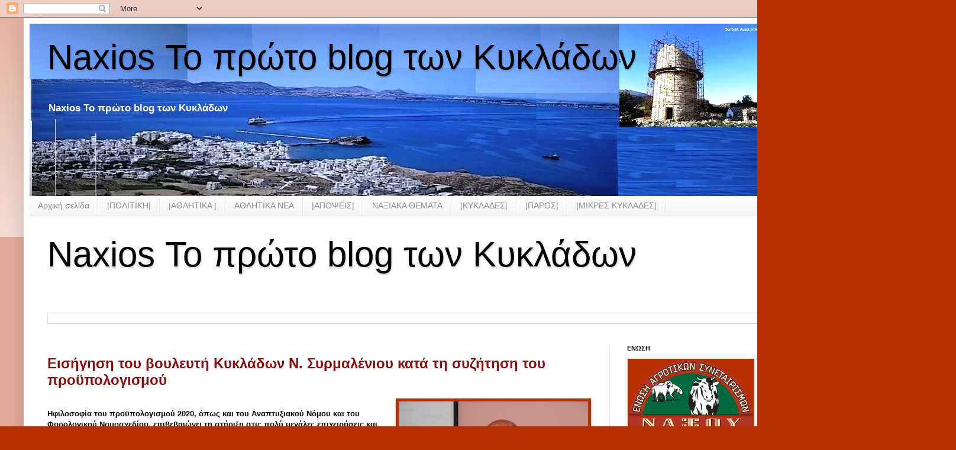

--- FILE ---
content_type: text/html; charset=UTF-8
request_url: https://naxios.blogspot.com/b/stats?style=BLACK_TRANSPARENT&timeRange=LAST_MONTH&token=APq4FmCNmTc4uciAr5aNaLkDNSEBXHexDC_EWPssUnU8LpbtmEK7yZEHIztAXD_XIt2xtoPJMmvp5zOvKIBjkZD424mpMmHlXw
body_size: -15
content:
{"total":69691,"sparklineOptions":{"backgroundColor":{"fillOpacity":0.1,"fill":"#000000"},"series":[{"areaOpacity":0.3,"color":"#202020"}]},"sparklineData":[[0,11],[1,16],[2,29],[3,27],[4,19],[5,15],[6,11],[7,14],[8,9],[9,11],[10,9],[11,13],[12,10],[13,9],[14,9],[15,12],[16,10],[17,13],[18,11],[19,13],[20,98],[21,76],[22,59],[23,47],[24,81],[25,72],[26,87],[27,100],[28,61],[29,64]],"nextTickMs":17733}

--- FILE ---
content_type: text/html; charset=utf-8
request_url: https://www.google.com/recaptcha/api2/aframe
body_size: 267
content:
<!DOCTYPE HTML><html><head><meta http-equiv="content-type" content="text/html; charset=UTF-8"></head><body><script nonce="KN1oWICA0CoR7-mlA5ONOA">/** Anti-fraud and anti-abuse applications only. See google.com/recaptcha */ try{var clients={'sodar':'https://pagead2.googlesyndication.com/pagead/sodar?'};window.addEventListener("message",function(a){try{if(a.source===window.parent){var b=JSON.parse(a.data);var c=clients[b['id']];if(c){var d=document.createElement('img');d.src=c+b['params']+'&rc='+(localStorage.getItem("rc::a")?sessionStorage.getItem("rc::b"):"");window.document.body.appendChild(d);sessionStorage.setItem("rc::e",parseInt(sessionStorage.getItem("rc::e")||0)+1);localStorage.setItem("rc::h",'1768410819555');}}}catch(b){}});window.parent.postMessage("_grecaptcha_ready", "*");}catch(b){}</script></body></html>

--- FILE ---
content_type: text/javascript; charset=UTF-8
request_url: https://naxios.blogspot.com/feeds/posts/default?alt=json-in-script&callback=totalPosts
body_size: 15227
content:
// API callback
totalPosts({"version":"1.0","encoding":"UTF-8","feed":{"xmlns":"http://www.w3.org/2005/Atom","xmlns$openSearch":"http://a9.com/-/spec/opensearchrss/1.0/","xmlns$blogger":"http://schemas.google.com/blogger/2008","xmlns$georss":"http://www.georss.org/georss","xmlns$gd":"http://schemas.google.com/g/2005","xmlns$thr":"http://purl.org/syndication/thread/1.0","id":{"$t":"tag:blogger.com,1999:blog-8702073466374109592"},"updated":{"$t":"2026-01-14T17:49:56.131+02:00"},"category":[{"term":"NAΞΟΣ"},{"term":"ΠΟΛΙΤΙΚΗ"},{"term":"ΚΥΚΛΑΔΕΣ"},{"term":"Γ. Πρεβενιός"},{"term":"ΣΥΡΙΖΑ"},{"term":"ΝΟΤΙΟ ΑΙΓΑΙΟ"},{"term":"ΝΑΞΙΑΚΑ NEA"},{"term":"Βουλή"},{"term":"Εκλογές 2023"},{"term":"ΠΟΛΊΤΙΚΗ Η ΝΑΞΟΣ. ΚΥΚΛΑΔΕΣ  ΝΕΑ ΔΗΜΟΚΡΑΤΙΑ"},{"term":"νεα δημοκρατία"},{"term":"Οικονομία"},{"term":"ΑΠΟΨΕΙΣ"},{"term":"ΚΥΒΕΡΝΗΣΗ"},{"term":"Πολιτική"},{"term":"ΝΑΞΟΣ. ΚΥΚΛΑΔΕΣ"},{"term":"ΝΑΞΙΑΚΑ ΝΕΑ"},{"term":"Ένωση Αγροτικών Συνεταιρισμών (Ε.Α.Σ.) Νάξου"},{"term":"ΑΓΡΟΤΙΚΑ"},{"term":"ΝΑΞΙΑΚΟΙ ΣΥΛΛΟΓΟΙ"},{"term":"ΑιγαίοΓαστρονομία"},{"term":"ΠΕΡΙΦΕΡΕΙΑ"},{"term":"ΠΑΡΟΣ"},{"term":"MME"},{"term":"ΔΗΜΟΤΙΚΕΣ ΕΚΛΟΓΕΣ 2014"},{"term":"ΠΕΡΙΦΕΡΕΙΑΚΕΣ"},{"term":"ΝΕΑ ΔΗΜΟΚΡΑΤΙΑ"},{"term":"ΑΘΛΗΤΙΚΑ"},{"term":"ΠΟΛΊΤΙΚΗ ΝΕΑ ΔΗΜΟΚΡΑΤΙΑ"},{"term":"ΔΗΜΟΣ ΝΑΞΟΥ"},{"term":"Ελλάδα"},{"term":"\u0026  ΔΗΜΟΤΙΚΕΣ ΕΚΛΟΓΕΣ 2014"},{"term":"\u0026 ΔΗΜΟΤΙΚΕΣ ΕΚΛΟΓΕΣ 2014"},{"term":"Παιδεία"},{"term":"ΕΡΓΑΣΙΑΚΑ"},{"term":"ΜΙΚΡΕΣ ΚΥΚΛΑΔΕΣ"},{"term":"Άρθρο"},{"term":"Γιάννης Βρούτσης"},{"term":"ΠΑΣΟΚ"},{"term":"ΠΕΦΕΡΕΙΑ ΝΟΤΙΟΥ ΑΙΓΑΙΟΥ"},{"term":"Ένωση Αγροτικών Συνεταιρισμών Νάξου"},{"term":"ΔΗΜΟ ΝΑΞΟΥ"},{"term":"ΝΗΣΙΩΤΙΚΗ ΠΟΛΙΤΕΙΑ »του υποψηφίου Δημάρχου Νίκου Μαϊτού"},{"term":"Νάξος"},{"term":"ΤΕΕ"},{"term":"TYΠΟΣ"},{"term":"Αυτοδιοίκηση"},{"term":"Δημοσίευση ανάρτησης"},{"term":"ΚΚΕ"},{"term":"Παναξιακός"},{"term":"ΕΚΛΟΓΕΣ 2014"},{"term":"Κύπρος"},{"term":"ΚΥΚΛΑΔΕΣ ΠΑΣΟΚ"},{"term":"ΦΙΛΩΤΙ"},{"term":"ΔΗΜΟΣΙΟΙ ΥΠΑΛΛΗΛΟΙ"},{"term":"Εργασιακά"},{"term":"Ευρωεκλογές 2014"},{"term":"ΜΜΕ"},{"term":"ΝΑΞΟΣ. ΚΥΚΛΑΔΕΣ ΠΑΣΟΚ"},{"term":"ΝΑΥΤΙΚΙΑΚΑ"},{"term":"Νάξος: Λαμπαδηφορία 2013"},{"term":"ΠΟΛΊΤΙΚΗ  ΚΥΚΛΑΔΕΣ  ΝΕΑ ΔΗΜΟΚΡΑΤΙΑ"},{"term":"ΣΥΡΙΖΑ ΔΗΜΟΣ ΝΑΞΟΥ"},{"term":"ΤΣΙΠΡΑΣ"},{"term":"Eurogroup ..."},{"term":"Αθλητικός Μορφωτικός Σύλλογος Φιλωτίου «Ο ΖΕΥΣ»"},{"term":"ΔΗΜ.Τ.Ο Νέας Δημοκρατίας Σύρου"},{"term":"ΕΜΠΟΡΟΕΠΑΓΓΕΛΜΑΤΙΚΟΣ  ΣΥΛΛΟΓΟΣ  ΝΑΞΟΥ  ΚΑΙ  ΜΙΚΡΩΝ  ΚΥΚΛΑΔΩΝ."},{"term":"Εκλογές 2023:"},{"term":"Κορωνοϊός"},{"term":"ΜΑΙΤΟΣ"},{"term":"ΝΑΞΙΑΚΑ  ΜΜΕ"},{"term":"Νέα Αριστερά Κυκλάδες"},{"term":"ΠΟΛΙΤΙΣΜΟΣ"},{"term":"ΣΑΝΤΟΡΙΝΗ"},{"term":"ΣΥΡΟΣ - ΚΥΚΛΑΔΕΣ"},{"term":"ΤΗΝΟΣ"},{"term":"υγεία"},{"term":"«Πολίτες για τα νησιά μας»"},{"term":"ΑΝΤΙΔΗΜΑΡΧΟΙ"},{"term":"ΒΛΑΣΕΡΟΣ"},{"term":"ΓΛΕΖΟΣ"},{"term":"ΕΑΣ ΝΑΞΟΥ"},{"term":"ΕΜΠΟΡΟΕΠΑΓΓΕΛΜΑΤΙΚΟΣ ΣΥΛΛΟΓΟΣ  ΝΑΞΟΥ"},{"term":"ΚΙΝΑΛ"},{"term":"ΝΑΞΟΥ ΝΑΞΟΣ"},{"term":"ΟΝΝΕΔ"},{"term":"ΣΤΡΟΦΗ ΣΤΟ ΜΕΛΛΟΝ ν"},{"term":"Σιφναϊκά Νέα :"},{"term":"ΤΟΥΡΙΣΜΟΣ"},{"term":"δημόσια τηλεόραση"},{"term":"Mητσοατακης  Νεα Δημοκρατια  Πολιτικη"},{"term":"OIKONOMIA"},{"term":"`"},{"term":"http:\/\/www.blogger.com\/img\/blank.gif"},{"term":"naxiotis"},{"term":"ΑΝΤΙΠΑΡΟΣ ΚΥΚΛΑΔΕΣ"},{"term":"Ακίνητα"},{"term":"Αμυράς Δασικοί χάρτες"},{"term":"Βίντεο"},{"term":"Βουλή | Ένοπλες Δυνάμεις"},{"term":"ΓΑΛΑΤΣΙ"},{"term":"Γενικοί Γραμματείς"},{"term":"ΔΗΜΟΣΞ"},{"term":"ΔΙΑΠΛΟΚΗ"},{"term":"Δήμος Πάρου"},{"term":"Δανιηλίδης"},{"term":"Δημοτική Τοπική Οργάνωση Νέας Δημοκρατίας Πάρου Αντιπάρου"},{"term":"Δημοτικό Σχολείο Φιλωτίου Νάξου"},{"term":"ΕΚΛΟΓΕΣ 23"},{"term":"ΕΡΤ ΣΥΡΙΖΑ"},{"term":"Εκκλησία"},{"term":"ΘΑΛΑΣΣΙΑ ΣΠΟΡ"},{"term":"Καλλιθέα"},{"term":"Καρναβάλι 2013 Χώρα της Νάξου"},{"term":"Κόμματα"},{"term":"Λαικη  Συσπείρωση"},{"term":"ΝΕΑ ΑΡΙΣΤΕΡΑ  ΚΥΚΛΑΔΕΣ"},{"term":"ΝΗΣΙΩΤΙΚΗ ΠΟΛΙΤΕΙΑ» του υποψηφίου Δημάρχου Νίκου Μαϊτού"},{"term":"ΝΟΣΟΚΟΜΕΙΟ ΛΑΙΚΟΙΣΑΙΑΤΡΙΚΟΣ ΣΥΛΛΟΓΟΣ ΑΘΗΝΩΝ  ΚΥΒΕΡΝΗΣΗ"},{"term":"ΝΟΤΙΟ ΑΙΓΑΙΟ ΤΟΥΡΙΣΜΟΣ"},{"term":"Νάξος \u0026 Μικρές ΚυκλάδεςΠολιτισμός"},{"term":"Νάξος \u0026 Μικρές ΚυκλάδεςΥγεία"},{"term":"Νάξος Τυροκομείο Πιτταράς  «Γαστρονόμος» Καθημερινή  Γιάννης  Ρούσσος    Επιμελητηρίο Κυκλάδων Κυκλαδες Συρος"},{"term":"Νηπιαγωγείου Αιγιάλης Αμοργού»"},{"term":"Νησιωτική Πολιτεία"},{"term":"Ο"},{"term":"ΟΝΑΣ"},{"term":"Οικουμενικό  Πατριαρχιο"},{"term":"Π.Α.Σ Νάξου"},{"term":"ΠΑΡΑΙΤΗΣΕΙΣ"},{"term":"ΠΑΣΧΑ"},{"term":"ΠΑΣΧΑ ΣΤΗ ΠΑΡΟ"},{"term":"ΠΕ"},{"term":"ΠΟΤΑΜΙ"},{"term":"Πολιτική ΠΑΣΟΚ"},{"term":"Πολιτικη  Ναξος"},{"term":"ΣΥΛΛΟΓΟΣ ΑΠΕΡΑΘΟΥ"},{"term":"ΣΥΛΛΟΓΟΣ Φιλωτιτών Νάξου"},{"term":"ΣΥΡΙΖΑ ΠΑΡΟΥ"},{"term":"ΣΥΡΟΣ ΚΥΚΛΑΔΕΣ"},{"term":"ΤΟΥΤ"},{"term":"ΤήνοS"},{"term":"Φορολογία"},{"term":"Χώρα  Νάξου"},{"term":"Χώρα της Νάξου"},{"term":"εμβολιασμοίκορωνοϊόςεμβόλιαΠάσχαΜητσοτάκης ΚυριάκοςΚυβέρνησηtags :"},{"term":"κοκκινοσ"},{"term":"συν+αξία ΠΟΛΙΤΙΣΜΟΣ"},{"term":"τουρισμός επισιτισμός"}],"title":{"type":"text","$t":"Naxios Το πρώτο  blog των Κυκλάδων"},"subtitle":{"type":"html","$t":"Naxios Το πρώτο  blog των Κυκλάδων"},"link":[{"rel":"http://schemas.google.com/g/2005#feed","type":"application/atom+xml","href":"https:\/\/naxios.blogspot.com\/feeds\/posts\/default"},{"rel":"self","type":"application/atom+xml","href":"https:\/\/www.blogger.com\/feeds\/8702073466374109592\/posts\/default?alt=json-in-script"},{"rel":"alternate","type":"text/html","href":"https:\/\/naxios.blogspot.com\/"},{"rel":"hub","href":"http://pubsubhubbub.appspot.com/"},{"rel":"next","type":"application/atom+xml","href":"https:\/\/www.blogger.com\/feeds\/8702073466374109592\/posts\/default?alt=json-in-script\u0026start-index=26\u0026max-results=25"}],"author":[{"name":{"$t":"http:\/\/naxios.blogspot.com"},"uri":{"$t":"http:\/\/www.blogger.com\/profile\/10449433705890199700"},"email":{"$t":"noreply@blogger.com"},"gd$image":{"rel":"http://schemas.google.com/g/2005#thumbnail","width":"16","height":"16","src":"https:\/\/img1.blogblog.com\/img\/b16-rounded.gif"}}],"generator":{"version":"7.00","uri":"http://www.blogger.com","$t":"Blogger"},"openSearch$totalResults":{"$t":"47320"},"openSearch$startIndex":{"$t":"1"},"openSearch$itemsPerPage":{"$t":"25"},"entry":[{"id":{"$t":"tag:blogger.com,1999:blog-8702073466374109592.post-3772269897366644732"},"published":{"$t":"2026-01-14T16:04:00.003+02:00"},"updated":{"$t":"2026-01-14T16:05:25.582+02:00"},"title":{"type":"text","$t":" Κυριακή 18 Ιανουαρίου 2026 και ώρα 11:00  π.μ. η κοπή της πρωτοχρονιάτικης πίτας του Συλλόγου Φιλωτιτών Νάξου"},"summary":{"type":"text","$t":"Την Κυριακή 18 Ιανουαρίου στις 11 π.μ. ο Σύλλογος Φιλωτιτών Νάξου στην αίθουσα \"Μιλτιάδης Έβερτ\" του Δήμου Αθηναίων, (Πειραιώς 100 πλησίον σταθμού μετρό Κεραμεικός), θα πραγματοποιήσει την κοπή της πρωτοχρονιάτικης πίτας και την βράβευση των επιτυχόντων φοιτητών.Ακολουθεί η πρόσκληση....\u0026nbsp;Η πρόεδρος \u0026amp; το Διοικητικό Συμβούλιο του Συλλόγου Φιλωτιτών Νάξου: σας προσκαλούν την Κυριακή 18 "},"link":[{"rel":"replies","type":"application/atom+xml","href":"https:\/\/naxios.blogspot.com\/feeds\/3772269897366644732\/comments\/default","title":"Σχόλια ανάρτησης"},{"rel":"replies","type":"text/html","href":"https:\/\/www.blogger.com\/comment\/fullpage\/post\/8702073466374109592\/3772269897366644732?isPopup=true","title":"0 σχόλια"},{"rel":"edit","type":"application/atom+xml","href":"https:\/\/www.blogger.com\/feeds\/8702073466374109592\/posts\/default\/3772269897366644732"},{"rel":"self","type":"application/atom+xml","href":"https:\/\/www.blogger.com\/feeds\/8702073466374109592\/posts\/default\/3772269897366644732"},{"rel":"alternate","type":"text/html","href":"https:\/\/naxios.blogspot.com\/2026\/01\/18-2026-1100.html","title":" Κυριακή 18 Ιανουαρίου 2026 και ώρα 11:00  π.μ. η κοπή της πρωτοχρονιάτικης πίτας του Συλλόγου Φιλωτιτών Νάξου"}],"author":[{"name":{"$t":"http:\/\/naxios.blogspot.com"},"uri":{"$t":"http:\/\/www.blogger.com\/profile\/10449433705890199700"},"email":{"$t":"noreply@blogger.com"},"gd$image":{"rel":"http://schemas.google.com/g/2005#thumbnail","width":"16","height":"16","src":"https:\/\/img1.blogblog.com\/img\/b16-rounded.gif"}}],"media$thumbnail":{"xmlns$media":"http://search.yahoo.com/mrss/","url":"https:\/\/blogger.googleusercontent.com\/img\/a\/AVvXsEj6a0MqyhxlDIb3A177j6EV2eoePRTF77P0MXZhjmAOf0oG8S6hDRcJl24GQMPVxdaGthZ1iL0HB87sjxy6WzIFE1szwiq89cuUH6X2a8tZzOD1b9xO9CEwZEzbk6RpCoyPB73fi39foivC7dpD-OD-pqDh2zvq_IEp7SJeUNovh9frfe6__nyezLTzK_I=s72-c","height":"72","width":"72"},"thr$total":{"$t":"0"}},{"id":{"$t":"tag:blogger.com,1999:blog-8702073466374109592.post-7879915081166227646"},"published":{"$t":"2026-01-14T14:57:00.006+02:00"},"updated":{"$t":"2026-01-14T14:57:35.244+02:00"},"title":{"type":"text","$t":"Γιάννης Πολυχρονάκος : ‘’ Η Λέρος χωρίς καρδιολόγο και η λύση είναι  οι πανάκριβες αεροδιακομιδές για την κυβέρνηση.’"},"summary":{"type":"text","$t":"Στην έλλειψη καρδιολόγου στο νοσοκομείο της Λέρου που έχει οδηγήσει στη διενέργεια 6 αεροδιακομιδών μέσα σε 5 ημέρες, αναφέρεται ο Τομεάρχης Νησιωτικής Πολιτικής του ΠΑΣΟΚ κ.Γιάννης Πολυχρονάκος:\" Τα κίνητρα που δήθεν θέσπισε η κυβέρνηση για τους γιατρούς που θα υπηρετούν στις νησιωτικές περιοχές, αποδεικνύονται αναποτελεσματικά και αποδεδειγμένα δεν λειτουργούν ούτε προσελκύουν γιατρούς.Απόδειξη"},"link":[{"rel":"replies","type":"application/atom+xml","href":"https:\/\/naxios.blogspot.com\/feeds\/7879915081166227646\/comments\/default","title":"Σχόλια ανάρτησης"},{"rel":"replies","type":"text/html","href":"https:\/\/www.blogger.com\/comment\/fullpage\/post\/8702073466374109592\/7879915081166227646?isPopup=true","title":"0 σχόλια"},{"rel":"edit","type":"application/atom+xml","href":"https:\/\/www.blogger.com\/feeds\/8702073466374109592\/posts\/default\/7879915081166227646"},{"rel":"self","type":"application/atom+xml","href":"https:\/\/www.blogger.com\/feeds\/8702073466374109592\/posts\/default\/7879915081166227646"},{"rel":"alternate","type":"text/html","href":"https:\/\/naxios.blogspot.com\/2026\/01\/blog-post_14.html","title":"Γιάννης Πολυχρονάκος : ‘’ Η Λέρος χωρίς καρδιολόγο και η λύση είναι  οι πανάκριβες αεροδιακομιδές για την κυβέρνηση.’"}],"author":[{"name":{"$t":"http:\/\/naxios.blogspot.com"},"uri":{"$t":"http:\/\/www.blogger.com\/profile\/10449433705890199700"},"email":{"$t":"noreply@blogger.com"},"gd$image":{"rel":"http://schemas.google.com/g/2005#thumbnail","width":"16","height":"16","src":"https:\/\/img1.blogblog.com\/img\/b16-rounded.gif"}}],"media$thumbnail":{"xmlns$media":"http://search.yahoo.com/mrss/","url":"https:\/\/ci3.googleusercontent.com\/meips\/ADKq_NYji2CzKaswgKwhRon2qPUTEziWmtysgvGqo_lP-Zi_QEsVxHVySEq3fwZHwnVlg9c6hCf_7Vy09arET5PReHtB0Gkfci3z2jZPBirl62YFqliYU_djL5VlKFkx8UHLbuBYUBK1-eeX4EBAb4l7khPq=s72-w256-h320-c","height":"72","width":"72"},"thr$total":{"$t":"0"}},{"id":{"$t":"tag:blogger.com,1999:blog-8702073466374109592.post-3866942430109639273"},"published":{"$t":"2026-01-13T20:40:00.003+02:00"},"updated":{"$t":"2026-01-13T20:42:59.841+02:00"},"title":{"type":"text","$t":"Δημήτρης Λιανός :“Στόχος μας να υλοποιήσουμε και τα 8 εκατ. ευρώ του ΣΒΑΑ για τη Νάξο”"},"summary":{"type":"text","$t":"Συνέντευξη στην\u0026nbsp;Κοινή Γνώμη και στην\u0026nbsp;\u0026nbsp;Άννα - Τερέζα ΔαλμυράΣε διαγωνισμό για την απόκτηση τεχνικού συμβούλου και την εκπόνηση μελετών για τα έργα που είναι εγκεκριμένα για τη Χώρα της Νάξου στο σχέδιο της Στρατηγικής Βιώσιμης Αστικής Ανάπτυξης (ΣΒΑΑ) για τον Δήμο, προχωράει η Δημοτική Αρχή, σε συνέχεια απόφασης της Δημοτικής Επιτροπής, ώστε να απορροφήσει και τα 8 εκατ. ευρώ που "},"link":[{"rel":"replies","type":"application/atom+xml","href":"https:\/\/naxios.blogspot.com\/feeds\/3866942430109639273\/comments\/default","title":"Σχόλια ανάρτησης"},{"rel":"replies","type":"text/html","href":"https:\/\/www.blogger.com\/comment\/fullpage\/post\/8702073466374109592\/3866942430109639273?isPopup=true","title":"0 σχόλια"},{"rel":"edit","type":"application/atom+xml","href":"https:\/\/www.blogger.com\/feeds\/8702073466374109592\/posts\/default\/3866942430109639273"},{"rel":"self","type":"application/atom+xml","href":"https:\/\/www.blogger.com\/feeds\/8702073466374109592\/posts\/default\/3866942430109639273"},{"rel":"alternate","type":"text/html","href":"https:\/\/naxios.blogspot.com\/2026\/01\/8.html","title":"Δημήτρης Λιανός :“Στόχος μας να υλοποιήσουμε και τα 8 εκατ. ευρώ του ΣΒΑΑ για τη Νάξο”"}],"author":[{"name":{"$t":"http:\/\/naxios.blogspot.com"},"uri":{"$t":"http:\/\/www.blogger.com\/profile\/10449433705890199700"},"email":{"$t":"noreply@blogger.com"},"gd$image":{"rel":"http://schemas.google.com/g/2005#thumbnail","width":"16","height":"16","src":"https:\/\/img1.blogblog.com\/img\/b16-rounded.gif"}}],"thr$total":{"$t":"0"}},{"id":{"$t":"tag:blogger.com,1999:blog-8702073466374109592.post-804601621541649849"},"published":{"$t":"2026-01-13T20:09:00.001+02:00"},"updated":{"$t":"2026-01-13T20:41:52.953+02:00"},"title":{"type":"text","$t":"Μανώλης Κ. Κεφαλογιάννης : «ερώτηση για τις  Αθρόες εισαγωγές τυνησιακού ελαιόλαδου»"},"summary":{"type":"text","$t":"Ο Μανώλης Κ. Κεφαλογιάννης με αφορμή την ανησυχία που προκαλούν στους\nΈλληνες ελαιοπαραγωγούς οι διαπραγματεύσεις της Ευρωπαικης Ένωσης με\nτην Τυνησία με στόχο την αύξηση των εισαγωγών τυνησιακού ελαιολάδου\nκατέθεσε σχετική ερώτηση προς την Ευρωπαική Επιτροπή.\n\nΑναλυτικά η ερώτηση:«Σύμφωνα με ανακοινώσεις της Τυνησιακής κυβέρνησης, έχει ξεκινήσει\nδιαδικασία διαπραγματεύσεων με την ΕΕ με στόχο την"},"link":[{"rel":"replies","type":"application/atom+xml","href":"https:\/\/naxios.blogspot.com\/feeds\/804601621541649849\/comments\/default","title":"Σχόλια ανάρτησης"},{"rel":"replies","type":"text/html","href":"https:\/\/www.blogger.com\/comment\/fullpage\/post\/8702073466374109592\/804601621541649849?isPopup=true","title":"0 σχόλια"},{"rel":"edit","type":"application/atom+xml","href":"https:\/\/www.blogger.com\/feeds\/8702073466374109592\/posts\/default\/804601621541649849"},{"rel":"self","type":"application/atom+xml","href":"https:\/\/www.blogger.com\/feeds\/8702073466374109592\/posts\/default\/804601621541649849"},{"rel":"alternate","type":"text/html","href":"https:\/\/naxios.blogspot.com\/2026\/01\/fwd_0.html","title":"Μανώλης Κ. Κεφαλογιάννης : «ερώτηση για τις  Αθρόες εισαγωγές τυνησιακού ελαιόλαδου»"}],"author":[{"name":{"$t":"Unknown"},"email":{"$t":"noreply@blogger.com"},"gd$image":{"rel":"http://schemas.google.com/g/2005#thumbnail","width":"16","height":"16","src":"https:\/\/img1.blogblog.com\/img\/b16-rounded.gif"}}],"media$thumbnail":{"xmlns$media":"http://search.yahoo.com/mrss/","url":"https:\/\/blogger.googleusercontent.com\/img\/a\/AVvXsEg-4C0bDT82HtFV6iCFnmG-hwXkpc4GCBWY3vaVhQvS5Ckjw9x1YTLUyx7FR_CMRHSXbLsjdj4Qh8kowFRGDyidXB3z4gW1FiAKFSxW2KyrsaTNpwQ4qlBzfY1Zf4L3JhiHI0yAslSimE0vfps77ULvkQqYXFtKBBKQK-2lSRJokP_6uZNFKhSj_8PYoZFR=s72-c","height":"72","width":"72"},"thr$total":{"$t":"0"}},{"id":{"$t":"tag:blogger.com,1999:blog-8702073466374109592.post-233386155917212309"},"published":{"$t":"2026-01-13T20:07:00.005+02:00"},"updated":{"$t":"2026-01-13T20:07:25.516+02:00"},"title":{"type":"text","$t":"Επίσκεψη στο καταφύγιο αδέσποτων ζώων του PAWS στο Μαράθι και υπογραφή νέας σύμβασης παροχής υπηρεσιών για την φιλοξενία αδέσποτων ζώων συντροφιάς"},"summary":{"type":"text","$t":"Ο Δήμαρχος Πάρου, Κώστας Μπιζάς, ο Αντιδήμαρχος Σίμος Βαρριάς και Στελέχη του Τμήματος Περιβαλλοντικού Σχεδιασμού, Αγροτικής Ανάπτυξης και Πρασίνου πραγματοποίησαν σήμερα, 13 Ιανουαρίου 2026, επίσκεψη στο καταφύγιο του PAWS στο Μαράθι.ΕΛΛΗΝΙΚΗ ΔΗΜΟΚΡΑΤΙΑΝΟΜΟΣ ΚΥΚΛΑΔΩΝΔΗΜΟΣ ΠΑΡΟΥΓραφείο ΤύπουΠάρος, 13 Ιανουαρίου 2026ΔΕΛΤΙΟ ΤΥΠΟΥΕπίσκεψη στο καταφύγιο αδέσποτων ζώων του\u0026nbsp;PAWS\u0026nbsp;στο Μαράθι "},"link":[{"rel":"replies","type":"application/atom+xml","href":"https:\/\/naxios.blogspot.com\/feeds\/233386155917212309\/comments\/default","title":"Σχόλια ανάρτησης"},{"rel":"replies","type":"text/html","href":"https:\/\/www.blogger.com\/comment\/fullpage\/post\/8702073466374109592\/233386155917212309?isPopup=true","title":"0 σχόλια"},{"rel":"edit","type":"application/atom+xml","href":"https:\/\/www.blogger.com\/feeds\/8702073466374109592\/posts\/default\/233386155917212309"},{"rel":"self","type":"application/atom+xml","href":"https:\/\/www.blogger.com\/feeds\/8702073466374109592\/posts\/default\/233386155917212309"},{"rel":"alternate","type":"text/html","href":"https:\/\/naxios.blogspot.com\/2026\/01\/paws.html","title":"Επίσκεψη στο καταφύγιο αδέσποτων ζώων του PAWS στο Μαράθι και υπογραφή νέας σύμβασης παροχής υπηρεσιών για την φιλοξενία αδέσποτων ζώων συντροφιάς"}],"author":[{"name":{"$t":"http:\/\/naxios.blogspot.com"},"uri":{"$t":"http:\/\/www.blogger.com\/profile\/10449433705890199700"},"email":{"$t":"noreply@blogger.com"},"gd$image":{"rel":"http://schemas.google.com/g/2005#thumbnail","width":"16","height":"16","src":"https:\/\/img1.blogblog.com\/img\/b16-rounded.gif"}}],"thr$total":{"$t":"0"}},{"id":{"$t":"tag:blogger.com,1999:blog-8702073466374109592.post-3698076330984488535"},"published":{"$t":"2026-01-13T15:57:00.002+02:00"},"updated":{"$t":"2026-01-13T15:57:20.907+02:00"},"title":{"type":"text","$t":"Αυτοί είναι οι 25 αγρότες που θα συναντηθούν με τον Κ. Μητσοτάκη -Εκπροσώπηση από όλη τη χώρα και από τα «σκληρά» μπλόκα"},"summary":{"type":"text","$t":"Για τις 3:00 το μεσημέρι έχει προγραμματιστεί η συνάντηση των αγροτών που τάχθηκαν υπέρ του διαλόγου με τον πρωθυπουργό, Κυριάκο Μητσοτάκη.Όπως προκύπτει από τη σύνθεσή τους, η εκπροσώπηση είναι αντιπροσωπευτική από όλη τη χώρα. Πρόκειται για εκπροσώπους από 14 μπλόκα και οργανώσεις, ενώ ανάμεσά τους περιλαμβάνονται και ορισμένοι που ανήκαν στο μέτωπο του Πανελλαδικού Συντονιστικού Οργάνου.Αυτοί "},"link":[{"rel":"replies","type":"application/atom+xml","href":"https:\/\/naxios.blogspot.com\/feeds\/3698076330984488535\/comments\/default","title":"Σχόλια ανάρτησης"},{"rel":"replies","type":"text/html","href":"https:\/\/www.blogger.com\/comment\/fullpage\/post\/8702073466374109592\/3698076330984488535?isPopup=true","title":"0 σχόλια"},{"rel":"edit","type":"application/atom+xml","href":"https:\/\/www.blogger.com\/feeds\/8702073466374109592\/posts\/default\/3698076330984488535"},{"rel":"self","type":"application/atom+xml","href":"https:\/\/www.blogger.com\/feeds\/8702073466374109592\/posts\/default\/3698076330984488535"},{"rel":"alternate","type":"text/html","href":"https:\/\/naxios.blogspot.com\/2026\/01\/25.html","title":"Αυτοί είναι οι 25 αγρότες που θα συναντηθούν με τον Κ. Μητσοτάκη -Εκπροσώπηση από όλη τη χώρα και από τα «σκληρά» μπλόκα"}],"author":[{"name":{"$t":"http:\/\/naxios.blogspot.com"},"uri":{"$t":"http:\/\/www.blogger.com\/profile\/10449433705890199700"},"email":{"$t":"noreply@blogger.com"},"gd$image":{"rel":"http://schemas.google.com/g/2005#thumbnail","width":"16","height":"16","src":"https:\/\/img1.blogblog.com\/img\/b16-rounded.gif"}}],"media$thumbnail":{"xmlns$media":"http://search.yahoo.com/mrss/","url":"https:\/\/blogger.googleusercontent.com\/img\/a\/AVvXsEhrwPf1zublYKuDV0R4UiX-n_OJvoAqaii23cmBYtkgG03cVGB2E6wUX2TgtzUe7PFS3qr8o5HATHKG22MgrQ9XSlwc_kVTPlvNkwoNFe6Y4C7S4v7Q6EXEhTL5ADq1j64pmG8fJrT8UV6FGetrut7D9lP5pJw9j0WaKduccigXsIW58pI6gId-DSY7Cy4=s72-c","height":"72","width":"72"},"thr$total":{"$t":"0"}},{"id":{"$t":"tag:blogger.com,1999:blog-8702073466374109592.post-2820277076237782620"},"published":{"$t":"2026-01-13T14:00:00.003+02:00"},"updated":{"$t":"2026-01-13T14:01:19.629+02:00"},"title":{"type":"text","$t":"Βράβευση Ε.Α.Σ. Νάξου και Δ. Καπούνη από τον Σύλλογο Κορωνιδιατών Νάξου"},"summary":{"type":"text","$t":"Το βράδυ της Κυριακής 11 Ιανουαρίου, στην αίθουσα του Πολιτιστικού Κέντρου του Δήμου Γαλατσίου, η Ένωση Αγροτικών Συνεταιρισμών Νάξου και ο Πρόεδρός της, Δημήτρης Καπούνης, βραβεύθηκαν από τον Σύλλογο Κορωνιδιατών Νάξου, στη διάρκεια της κοπής της πρωτοχρονιάτικης πίτας του Συλλόγου.Πρέπει, μάλιστα, να αναφερθεί, ότι η τιμή στην Ε.Α.Σ. και στον Δ. Καπούνη ήταν κεντρικό σημείο της "},"link":[{"rel":"replies","type":"application/atom+xml","href":"https:\/\/naxios.blogspot.com\/feeds\/2820277076237782620\/comments\/default","title":"Σχόλια ανάρτησης"},{"rel":"replies","type":"text/html","href":"https:\/\/www.blogger.com\/comment\/fullpage\/post\/8702073466374109592\/2820277076237782620?isPopup=true","title":"0 σχόλια"},{"rel":"edit","type":"application/atom+xml","href":"https:\/\/www.blogger.com\/feeds\/8702073466374109592\/posts\/default\/2820277076237782620"},{"rel":"self","type":"application/atom+xml","href":"https:\/\/www.blogger.com\/feeds\/8702073466374109592\/posts\/default\/2820277076237782620"},{"rel":"alternate","type":"text/html","href":"https:\/\/naxios.blogspot.com\/2026\/01\/blog-post_38.html","title":"Βράβευση Ε.Α.Σ. Νάξου και Δ. Καπούνη από τον Σύλλογο Κορωνιδιατών Νάξου"}],"author":[{"name":{"$t":"http:\/\/naxios.blogspot.com"},"uri":{"$t":"http:\/\/www.blogger.com\/profile\/10449433705890199700"},"email":{"$t":"noreply@blogger.com"},"gd$image":{"rel":"http://schemas.google.com/g/2005#thumbnail","width":"16","height":"16","src":"https:\/\/img1.blogblog.com\/img\/b16-rounded.gif"}}],"media$thumbnail":{"xmlns$media":"http://search.yahoo.com/mrss/","url":"https:\/\/blogger.googleusercontent.com\/img\/a\/AVvXsEgyjXfrgM-rCeYdkP_uO-7XMD9bUGD-O7xK4sir58Z_4JSwWJsFmyb_yxq0mwBocvyFzgldvzVhPX28qtt0godd_JNTiueO3cca9cRf-ybch5VlMvuhG2AowltpHd3AsCC-805ZEYNWXtt9rSDkbIa0bVgNOPDMqXgehYVlE0Wj9OMOU-svO8xPq5xjSzU=s72-c","height":"72","width":"72"},"thr$total":{"$t":"0"}},{"id":{"$t":"tag:blogger.com,1999:blog-8702073466374109592.post-4236744968803292920"},"published":{"$t":"2026-01-13T11:27:00.001+02:00"},"updated":{"$t":"2026-01-13T13:26:46.256+02:00"},"title":{"type":"text","$t":" Σύλλογος Απολλωνιατών Νάξου: Το Σάββατο 17 Ιανουαρίου 2026 η κοπή της  πρωτοχρονιάτικης πίτας στην αιθουσα του  Συλλόγου   Ρέας 3, Γαλάτσι,"},"summary":{"type":"text","$t":"Με ιδιαίτερη χαρά σας προσκαλούμε στην εκδήλωση κοπής της\nπρωτοχρονιάτικης πίτας του Συλλόγου μας.\nΘα είναι χαρά και τιμή μας να σας έχουμε κοντά μας για να ανταλλάξουμε\nευχές, να περάσουμε όμορφα και να ξεκινήσουμε όλοι μαζί τη νέα χρονιά\nμε αισιοδοξία και καλή διάθεση.\nΜε εκτίμηση,\nΤο Διοικητικό Συμβούλιο\n\nΣύλλογος Απολλωνιατών Νάξου\u003C!--more--\u003E"},"link":[{"rel":"replies","type":"application/atom+xml","href":"https:\/\/naxios.blogspot.com\/feeds\/4236744968803292920\/comments\/default","title":"Σχόλια ανάρτησης"},{"rel":"replies","type":"text/html","href":"https:\/\/www.blogger.com\/comment\/fullpage\/post\/8702073466374109592\/4236744968803292920?isPopup=true","title":"0 σχόλια"},{"rel":"edit","type":"application/atom+xml","href":"https:\/\/www.blogger.com\/feeds\/8702073466374109592\/posts\/default\/4236744968803292920"},{"rel":"self","type":"application/atom+xml","href":"https:\/\/www.blogger.com\/feeds\/8702073466374109592\/posts\/default\/4236744968803292920"},{"rel":"alternate","type":"text/html","href":"https:\/\/naxios.blogspot.com\/2026\/01\/fwd_41.html","title":" Σύλλογος Απολλωνιατών Νάξου: Το Σάββατο 17 Ιανουαρίου 2026 η κοπή της  πρωτοχρονιάτικης πίτας στην αιθουσα του  Συλλόγου   Ρέας 3, Γαλάτσι,"}],"author":[{"name":{"$t":"Unknown"},"email":{"$t":"noreply@blogger.com"},"gd$image":{"rel":"http://schemas.google.com/g/2005#thumbnail","width":"16","height":"16","src":"https:\/\/img1.blogblog.com\/img\/b16-rounded.gif"}}],"media$thumbnail":{"xmlns$media":"http://search.yahoo.com/mrss/","url":"https:\/\/blogger.googleusercontent.com\/img\/a\/AVvXsEh_8Rg7bpqXXJ_ko-cTPIY5V4GbpVtWIFqEpgLZ6tQKQt49-hQf5Qgen7UHNHQA767jU4Sx5LqQIB_2YWW1pY8jVKmJL5IlpJOesp7thKJIvj76AywcKcN76wrVTpjVN51c4hW1-Ne5clcqz-BiMa5vWLHqrPwg2T3xxv0nDD4NCQZMRyGBI5UtTJmtUDc=s72-c","height":"72","width":"72"},"thr$total":{"$t":"0"}},{"id":{"$t":"tag:blogger.com,1999:blog-8702073466374109592.post-7893034515331330222"},"published":{"$t":"2026-01-13T11:26:00.001+02:00"},"updated":{"$t":"2026-01-13T11:33:07.420+02:00"},"title":{"type":"text","$t":"«Βιώσιμες Κυκλάδες»: Το νέο μας ντοκιμαντέρ για τους αγγειοπλάστες της Σίφνου"},"summary":{"type":"text","$t":"Αγαπητοί φίλοι των «Βιώσιμων Κυκλάδων»,Φτάσαμε, λοιπόν, στο τέταρτο και τελευταίο μας ντοκιμαντέρ για τις Κυκλάδες. Το «Από Χώμα και Νερό» εστιάζει στην τέχνη της αγγειοπλαστικής στη Σίφνο, καταγράφοντας την εξέλιξή της από τον 19ο αιώνα, όταν το νησί έκανε εξαγωγές μαγειρικών σκευών με καΐκια από τα εργαστήρια στην ακροθαλασσιά, έως τις μέρες του υπερτουρισμού.Τρίτη, 13 Ιανουαρίου 2026 | "},"link":[{"rel":"replies","type":"application/atom+xml","href":"https:\/\/naxios.blogspot.com\/feeds\/7893034515331330222\/comments\/default","title":"Σχόλια ανάρτησης"},{"rel":"replies","type":"text/html","href":"https:\/\/www.blogger.com\/comment\/fullpage\/post\/8702073466374109592\/7893034515331330222?isPopup=true","title":"0 σχόλια"},{"rel":"edit","type":"application/atom+xml","href":"https:\/\/www.blogger.com\/feeds\/8702073466374109592\/posts\/default\/7893034515331330222"},{"rel":"self","type":"application/atom+xml","href":"https:\/\/www.blogger.com\/feeds\/8702073466374109592\/posts\/default\/7893034515331330222"},{"rel":"alternate","type":"text/html","href":"https:\/\/naxios.blogspot.com\/2026\/01\/fwd_13.html","title":"«Βιώσιμες Κυκλάδες»: Το νέο μας ντοκιμαντέρ για τους αγγειοπλάστες της Σίφνου"}],"author":[{"name":{"$t":"Unknown"},"email":{"$t":"noreply@blogger.com"},"gd$image":{"rel":"http://schemas.google.com/g/2005#thumbnail","width":"16","height":"16","src":"https:\/\/img1.blogblog.com\/img\/b16-rounded.gif"}}],"thr$total":{"$t":"0"}},{"id":{"$t":"tag:blogger.com,1999:blog-8702073466374109592.post-6942733834829707391"},"published":{"$t":"2026-01-13T10:15:00.003+02:00"},"updated":{"$t":"2026-01-13T15:08:43.305+02:00"},"title":{"type":"text","$t":"Ποια είναι η δικηγόρος Μαρία Γρατσία, από τη Νάξο  το δεξί χέρι της Καρυστιανού"},"summary":{"type":"text","$t":"Η δικηγόρος από τη Νάξο έχει κεντρικό ρόλο στο οικοσύστημα Καρυστιανού - Επιρροή στο εγχείρημα έχει και ο πρώην αντιπρόεδρος του Αρείου Πάγου Γιώργος Αποστολάκης, που ήταν βουλευτής Επικρατείας της Νίκης\u0026nbsp;Στέφανος ΤζανάκηςΓεωργία Σαδανά\u0026nbsp;Κομβικό ρόλο στο «οικοσύστημα Καρυστιανού» διαδραματίζει η δικηγόρος Μαρία Γρατσία, με αστική καταγωγή από τη Νάξο, η οποία φέρεται ως η απόλυτα έμπιστη "},"link":[{"rel":"replies","type":"application/atom+xml","href":"https:\/\/naxios.blogspot.com\/feeds\/6942733834829707391\/comments\/default","title":"Σχόλια ανάρτησης"},{"rel":"replies","type":"text/html","href":"https:\/\/www.blogger.com\/comment\/fullpage\/post\/8702073466374109592\/6942733834829707391?isPopup=true","title":"0 σχόλια"},{"rel":"edit","type":"application/atom+xml","href":"https:\/\/www.blogger.com\/feeds\/8702073466374109592\/posts\/default\/6942733834829707391"},{"rel":"self","type":"application/atom+xml","href":"https:\/\/www.blogger.com\/feeds\/8702073466374109592\/posts\/default\/6942733834829707391"},{"rel":"alternate","type":"text/html","href":"https:\/\/naxios.blogspot.com\/2026\/01\/takeaways-by-protothema-ai-2023.html","title":"Ποια είναι η δικηγόρος Μαρία Γρατσία, από τη Νάξο  το δεξί χέρι της Καρυστιανού"}],"author":[{"name":{"$t":"http:\/\/naxios.blogspot.com"},"uri":{"$t":"http:\/\/www.blogger.com\/profile\/10449433705890199700"},"email":{"$t":"noreply@blogger.com"},"gd$image":{"rel":"http://schemas.google.com/g/2005#thumbnail","width":"16","height":"16","src":"https:\/\/img1.blogblog.com\/img\/b16-rounded.gif"}}],"thr$total":{"$t":"0"}},{"id":{"$t":"tag:blogger.com,1999:blog-8702073466374109592.post-3538520214004472484"},"published":{"$t":"2026-01-13T00:26:00.003+02:00"},"updated":{"$t":"2026-01-13T00:26:16.042+02:00"},"title":{"type":"text","$t":" Απόστολος Ασπράκης: Με τον Υπουργό Αθλητισμού Γιάννη Βρούτση, μιλήσαμε με πράξεις."},"summary":{"type":"text","$t":"Στη συνεργασία της Περιφέρειας Νοτίου Αιγαίου και του Υπουργείου Αθλητισμού για τηναναβάθμιση των αθλητικών υποδομών της Ρόδουαναφέρεται σε ανάρτησή του ο αναπληρωτής Περιφερειάρχης Απόστολος Ασπράκης, στο πλαίσιο των επαφών του με τον  αναπληρωτή Υπουργό Αθλητισμού, Γιάννη Βρούτση, που βρέθηκε στη Ρόδο προσκεκλημένος της Ένωσης Ποδοσφαιρικών Σωματείων Δωδεκανήσου.Ο κ. Ασπράκης αναφέρει:“Θετικά "},"link":[{"rel":"replies","type":"application/atom+xml","href":"https:\/\/naxios.blogspot.com\/feeds\/3538520214004472484\/comments\/default","title":"Σχόλια ανάρτησης"},{"rel":"replies","type":"text/html","href":"https:\/\/www.blogger.com\/comment\/fullpage\/post\/8702073466374109592\/3538520214004472484?isPopup=true","title":"0 σχόλια"},{"rel":"edit","type":"application/atom+xml","href":"https:\/\/www.blogger.com\/feeds\/8702073466374109592\/posts\/default\/3538520214004472484"},{"rel":"self","type":"application/atom+xml","href":"https:\/\/www.blogger.com\/feeds\/8702073466374109592\/posts\/default\/3538520214004472484"},{"rel":"alternate","type":"text/html","href":"https:\/\/naxios.blogspot.com\/2026\/01\/blog-post_13.html","title":" Απόστολος Ασπράκης: Με τον Υπουργό Αθλητισμού Γιάννη Βρούτση, μιλήσαμε με πράξεις."}],"author":[{"name":{"$t":"http:\/\/naxios.blogspot.com"},"uri":{"$t":"http:\/\/www.blogger.com\/profile\/10449433705890199700"},"email":{"$t":"noreply@blogger.com"},"gd$image":{"rel":"http://schemas.google.com/g/2005#thumbnail","width":"16","height":"16","src":"https:\/\/img1.blogblog.com\/img\/b16-rounded.gif"}}],"thr$total":{"$t":"0"}},{"id":{"$t":"tag:blogger.com,1999:blog-8702073466374109592.post-7657499577727567100"},"published":{"$t":"2026-01-12T21:46:00.004+02:00"},"updated":{"$t":"2026-01-12T21:46:43.492+02:00"},"title":{"type":"text","$t":"Σύλλογος Κορωνίδας Νάξου :  το Σάββατο 24\/01 στις 19.00 στην αίθουσα του Συλλόγου η κοπή της Πρωτοχρονιάτικης πίτας "},"summary":{"type":"text","$t":"\u0026nbsp;Ο Σύλλογος Κορωνίδας Νάξου σας προσκαλεί στην κοπή της Πρωτοχρονιάτικης πίτας του το Σάββατο 24\/01 στις 19.00 στην αίθουσα του Συλλόγου Ανταίου 47 στο Γαλάτσι.Θα γίνει βράβευση των παιδιών που πέρασαν στην Ανώτατη εκπαίδευση το έτος 2025 και παράλληλα θα τιμήσουμε για την προσφορά του στον καλλιτεχνικό χώρο και ειδικότερα στην παράδοση, τον συγχωριανό μας, σπουδαίο μουσικό και διακεκριμένο "},"link":[{"rel":"replies","type":"application/atom+xml","href":"https:\/\/naxios.blogspot.com\/feeds\/7657499577727567100\/comments\/default","title":"Σχόλια ανάρτησης"},{"rel":"replies","type":"text/html","href":"https:\/\/www.blogger.com\/comment\/fullpage\/post\/8702073466374109592\/7657499577727567100?isPopup=true","title":"0 σχόλια"},{"rel":"edit","type":"application/atom+xml","href":"https:\/\/www.blogger.com\/feeds\/8702073466374109592\/posts\/default\/7657499577727567100"},{"rel":"self","type":"application/atom+xml","href":"https:\/\/www.blogger.com\/feeds\/8702073466374109592\/posts\/default\/7657499577727567100"},{"rel":"alternate","type":"text/html","href":"https:\/\/naxios.blogspot.com\/2026\/01\/2401-1900.html","title":"Σύλλογος Κορωνίδας Νάξου :  το Σάββατο 24\/01 στις 19.00 στην αίθουσα του Συλλόγου η κοπή της Πρωτοχρονιάτικης πίτας "}],"author":[{"name":{"$t":"http:\/\/naxios.blogspot.com"},"uri":{"$t":"http:\/\/www.blogger.com\/profile\/10449433705890199700"},"email":{"$t":"noreply@blogger.com"},"gd$image":{"rel":"http://schemas.google.com/g/2005#thumbnail","width":"16","height":"16","src":"https:\/\/img1.blogblog.com\/img\/b16-rounded.gif"}}],"media$thumbnail":{"xmlns$media":"http://search.yahoo.com/mrss/","url":"https:\/\/blogger.googleusercontent.com\/img\/b\/R29vZ2xl\/AVvXsEj3LlPmvqlOwqPiuTLWjM8VRazH0ijQ_ZziB1bve312a_I0BGg3CV0u27xRD42qsxmxZtNqhvNzMrPXxxDGld-1d0mnuRnXp2SX6dzn_ASbIBPwjlYvlZW7Bvj81HnamJE52nddcczueiHQu0nzytz8C0BGoQtOlLGvt6MabQ1Gpot2G_V3Bn_arsICC9I\/s72-c\/1000009882.jpg","height":"72","width":"72"},"thr$total":{"$t":"0"}},{"id":{"$t":"tag:blogger.com,1999:blog-8702073466374109592.post-3944613621273867432"},"published":{"$t":"2026-01-12T20:51:00.001+02:00"},"updated":{"$t":"2026-01-12T23:09:01.742+02:00"},"title":{"type":"text","$t":"Η συνέχιση της υποβάθμισης του ΕΣΥ στα νησιά πολιτική επιλογή της κυβέρνησης"},"summary":{"type":"text","$t":"Η συνέχιση της  υποβάθμισης του ΕΣΥ στα νησιά πολιτική επιλογή της κυβέρνησηςΜετά  την πρόσφατη τραγική απώλεια της συμπολίτισσας μας στην Άνδρο, αναζωπυρώθηκε  για πολλοστή φορά η αγανάκτηση των κυκλαδιτών για την ελλιπή έως ανύπαρκτη  υγειονομική κάλυψη των νησιωτών.Η  απουσία έγκαιρης συνδρομής με εναέρια μέσα, οι αεροδιακομιδές, όπως και οι  διακομιδές με πλωτά μέσα προς το υποστελεχωμένο "},"link":[{"rel":"replies","type":"application/atom+xml","href":"https:\/\/naxios.blogspot.com\/feeds\/3944613621273867432\/comments\/default","title":"Σχόλια ανάρτησης"},{"rel":"replies","type":"text/html","href":"https:\/\/www.blogger.com\/comment\/fullpage\/post\/8702073466374109592\/3944613621273867432?isPopup=true","title":"0 σχόλια"},{"rel":"edit","type":"application/atom+xml","href":"https:\/\/www.blogger.com\/feeds\/8702073466374109592\/posts\/default\/3944613621273867432"},{"rel":"self","type":"application/atom+xml","href":"https:\/\/www.blogger.com\/feeds\/8702073466374109592\/posts\/default\/3944613621273867432"},{"rel":"alternate","type":"text/html","href":"https:\/\/naxios.blogspot.com\/2026\/01\/blog-post_27.html","title":"Η συνέχιση της υποβάθμισης του ΕΣΥ στα νησιά πολιτική επιλογή της κυβέρνησης"}],"author":[{"name":{"$t":"Unknown"},"email":{"$t":"noreply@blogger.com"},"gd$image":{"rel":"http://schemas.google.com/g/2005#thumbnail","width":"16","height":"16","src":"https:\/\/img1.blogblog.com\/img\/b16-rounded.gif"}}],"media$thumbnail":{"xmlns$media":"http://search.yahoo.com/mrss/","url":"https:\/\/blogger.googleusercontent.com\/img\/a\/AVvXsEgnoW6FMxt6lC1fK6SXGjOn1TkVM-io7yHLKoGfR1__U3fhdspuhB8GGuocfo8HC-qL2LKYgp7aU1SjEu9G3kXdHRopCnWY5CYhTlN6NgFrXYvaFSoWSdvRuPUTt5sKfXVQVnT5FhWlvIuvfCrb81U8Go564vT4fGBhr2zH49tqbZriDrIhBaMdXGAM4Q8=s72-c","height":"72","width":"72"},"thr$total":{"$t":"0"}},{"id":{"$t":"tag:blogger.com,1999:blog-8702073466374109592.post-1944697219027924982"},"published":{"$t":"2026-01-12T20:50:00.001+02:00"},"updated":{"$t":"2026-01-12T20:50:36.830+02:00"},"title":{"type":"text","$t":"Σε εξέλιξη ανοιχτός ηλεκτρονικός διαγωνισμός του Δήμου Πάρου για τη συντήρηση σχολικών κτιρίων για το έτος 2026"},"summary":{"type":"text","$t":"ΕΛΛΗΝΙΚΗ ΔΗΜΟΚΡΑΤΙΑ    ΝΟΜΟΣ ΚΥΚΛΑΔΩΝ    ΔΗΜΟΣ ΠΑΡΟΥ    Γραφείο Τύπου         Πάρος, 12 Ιανουαρίου 2026         ΔΕΛΤΙΟ ΤΥΠΟΥ    Σε εξέλιξη ανοιχτός ηλεκτρονικός διαγωνισμός του Δήμου  Πάρου για τη συντήρηση σχολικών κτιρίων για το έτος 2026    Ο Δήμος Πάρου ενημερώνει  ότι έχει προκηρυχθεί ανοιχτός διαγωνισμός μέσω του Εθνικού Συστήματος  Ηλεκτρονικών Δημοσίων Συμβάσεων (Ε.Σ.Η.ΔΗ.Σ.) για την "},"link":[{"rel":"replies","type":"application/atom+xml","href":"https:\/\/naxios.blogspot.com\/feeds\/1944697219027924982\/comments\/default","title":"Σχόλια ανάρτησης"},{"rel":"replies","type":"text/html","href":"https:\/\/www.blogger.com\/comment\/fullpage\/post\/8702073466374109592\/1944697219027924982?isPopup=true","title":"0 σχόλια"},{"rel":"edit","type":"application/atom+xml","href":"https:\/\/www.blogger.com\/feeds\/8702073466374109592\/posts\/default\/1944697219027924982"},{"rel":"self","type":"application/atom+xml","href":"https:\/\/www.blogger.com\/feeds\/8702073466374109592\/posts\/default\/1944697219027924982"},{"rel":"alternate","type":"text/html","href":"https:\/\/naxios.blogspot.com\/2026\/01\/2026_12.html","title":"Σε εξέλιξη ανοιχτός ηλεκτρονικός διαγωνισμός του Δήμου Πάρου για τη συντήρηση σχολικών κτιρίων για το έτος 2026"}],"author":[{"name":{"$t":"Unknown"},"email":{"$t":"noreply@blogger.com"},"gd$image":{"rel":"http://schemas.google.com/g/2005#thumbnail","width":"16","height":"16","src":"https:\/\/img1.blogblog.com\/img\/b16-rounded.gif"}}],"media$thumbnail":{"xmlns$media":"http://search.yahoo.com/mrss/","url":"https:\/\/blogger.googleusercontent.com\/img\/a\/AVvXsEi5srUfoLwm0xfC9Lk5iJC0vzMekLoPvaTuyoAcWHiuh89IbrrUSU-3IN9ua75e_2QQuR42hUL9sWTN9v0GS8FfEf39P-2B6lbMQoiwzprfH6XnSOWbgPKllo9BT1ReovhUWhAuDarLCWADwa-uizziFTUfbndwjU2iczqbbtf2ZOkprSvvf3YOW3YdnAMs=s72-c","height":"72","width":"72"},"thr$total":{"$t":"0"}},{"id":{"$t":"tag:blogger.com,1999:blog-8702073466374109592.post-1722230219602301908"},"published":{"$t":"2026-01-12T18:22:00.001+02:00"},"updated":{"$t":"2026-01-12T18:22:14.576+02:00"},"title":{"type":"text","$t":"Μάρκος Καφούρος:  Αναφορά προς τον Υπουργό Υγείας, επισημαίνοντας την ανάγκη αλλαγής του μηχανισμού μεταφοράς επειγόντων περιστατικών στα νησιά των Κυκλάδων."},"summary":{"type":"text","$t":"\u0026nbsp;Η απώλεια μιας 48χρονης συμπολίτισσάς μας την Πρωτοχρονιά, κατά τη διάρκεια διακομιδής της προς το νοσοκομείο της Σύρου με πλωτό μέσο, ανέδειξε την ανεπάρκεια του υφιστάμενου μηχανισμού διακομιδής επειγόντων περιστατικών στις Κυκλάδες.Με την αναφορά μου, επαναφέρω την ανάγκη δημιουργίας δύο μόνιμων βάσεων πτητικών μέσων, στη Σύρο και στις Νότιες Κυκλάδες για την πλήρη και έγκαιρη κάλυψη των"},"link":[{"rel":"replies","type":"application/atom+xml","href":"https:\/\/naxios.blogspot.com\/feeds\/1722230219602301908\/comments\/default","title":"Σχόλια ανάρτησης"},{"rel":"replies","type":"text/html","href":"https:\/\/www.blogger.com\/comment\/fullpage\/post\/8702073466374109592\/1722230219602301908?isPopup=true","title":"0 σχόλια"},{"rel":"edit","type":"application/atom+xml","href":"https:\/\/www.blogger.com\/feeds\/8702073466374109592\/posts\/default\/1722230219602301908"},{"rel":"self","type":"application/atom+xml","href":"https:\/\/www.blogger.com\/feeds\/8702073466374109592\/posts\/default\/1722230219602301908"},{"rel":"alternate","type":"text/html","href":"https:\/\/naxios.blogspot.com\/2026\/01\/blog-post_15.html","title":"Μάρκος Καφούρος:  Αναφορά προς τον Υπουργό Υγείας, επισημαίνοντας την ανάγκη αλλαγής του μηχανισμού μεταφοράς επειγόντων περιστατικών στα νησιά των Κυκλάδων."}],"author":[{"name":{"$t":"http:\/\/naxios.blogspot.com"},"uri":{"$t":"http:\/\/www.blogger.com\/profile\/10449433705890199700"},"email":{"$t":"noreply@blogger.com"},"gd$image":{"rel":"http://schemas.google.com/g/2005#thumbnail","width":"16","height":"16","src":"https:\/\/img1.blogblog.com\/img\/b16-rounded.gif"}}],"media$thumbnail":{"xmlns$media":"http://search.yahoo.com/mrss/","url":"https:\/\/blogger.googleusercontent.com\/img\/b\/R29vZ2xl\/AVvXsEieS-ZbW5C_7F2v6pBZTj1Qp6NgMfWUYSM4JyYv_1YU8M3nqxp7EtXbLgnH3uaWvNVEgzcH4aY6zwjcaiMwREeiz9hDiGnLfDZmOlLN0YUG4gupyL5FtsYOGn93IJSPtt0ttxfIz7QEpqdneYaMuXjO3uHwriUEz6yZFaIm_n5zwii7IY7jzHXSD91K0kA\/s72-c\/1000009867.jpg","height":"72","width":"72"},"thr$total":{"$t":"0"}},{"id":{"$t":"tag:blogger.com,1999:blog-8702073466374109592.post-9199020277011751274"},"published":{"$t":"2026-01-12T16:29:00.001+02:00"},"updated":{"$t":"2026-01-12T16:29:22.814+02:00"},"title":{"type":"text","$t":"🚜 Mercosur: Ώρα να τελειώνουμε με τα παραμύθια. Η αλήθεια με αριθμούς και όχι με κραυγές"},"summary":{"type":"text","$t":"Του Βασίλη\u0026nbsp; Σαρρηγιαννίδη\u0026nbsp; - Vasilis SarrigiannidisΤις τελευταίες ώρες διαβάζω αναλύσεις «του ποδαριού» και βλέπω μια βιομηχανία παραγωγής τρόμου στα social media για τη συμφωνία της Ευρωπαϊκής Ένωσης με τη Mercosur (Βραζιλία, Αργεντινή, Ουρουγουάη, Παραγουάη). «Θα μας ταΐσουν δηλητήρια», «ξεπουλάνε την ελληνική αγροτιά», «μας καταστρέφουν». Και αυτά δεν τα λένε μόνο άνθρωποι που δεν "},"link":[{"rel":"replies","type":"application/atom+xml","href":"https:\/\/naxios.blogspot.com\/feeds\/9199020277011751274\/comments\/default","title":"Σχόλια ανάρτησης"},{"rel":"replies","type":"text/html","href":"https:\/\/www.blogger.com\/comment\/fullpage\/post\/8702073466374109592\/9199020277011751274?isPopup=true","title":"0 σχόλια"},{"rel":"edit","type":"application/atom+xml","href":"https:\/\/www.blogger.com\/feeds\/8702073466374109592\/posts\/default\/9199020277011751274"},{"rel":"self","type":"application/atom+xml","href":"https:\/\/www.blogger.com\/feeds\/8702073466374109592\/posts\/default\/9199020277011751274"},{"rel":"alternate","type":"text/html","href":"https:\/\/naxios.blogspot.com\/2026\/01\/mercosur.html","title":"🚜 Mercosur: Ώρα να τελειώνουμε με τα παραμύθια. Η αλήθεια με αριθμούς και όχι με κραυγές"}],"author":[{"name":{"$t":"http:\/\/naxios.blogspot.com"},"uri":{"$t":"http:\/\/www.blogger.com\/profile\/10449433705890199700"},"email":{"$t":"noreply@blogger.com"},"gd$image":{"rel":"http://schemas.google.com/g/2005#thumbnail","width":"16","height":"16","src":"https:\/\/img1.blogblog.com\/img\/b16-rounded.gif"}}],"media$thumbnail":{"xmlns$media":"http://search.yahoo.com/mrss/","url":"https:\/\/blogger.googleusercontent.com\/img\/a\/AVvXsEjdW4efeJNiEhijGcm16lIgbM0wXNyzNRVA-zJxydyu_TqlvVxOArIKN5xmHdmdFNu9PRs0FQLEK8ql5SzUSTdZdolBeU6dGNDf9-FRaUkSC6SHCPyO_vhc7sFXodFsdwXwwRhZFvc7BiGXvNNRjFV32LeFhh0sX3eB6EkPcINopFpKQvqFUvv2jIsTyN8=s72-c","height":"72","width":"72"},"thr$total":{"$t":"0"}},{"id":{"$t":"tag:blogger.com,1999:blog-8702073466374109592.post-7527945691892581460"},"published":{"$t":"2026-01-12T09:04:00.001+02:00"},"updated":{"$t":"2026-01-12T16:31:07.931+02:00"},"title":{"type":"text","$t":"ΤτΕ: Το Νότιο Αιγαίο η Περιφέρεια με τη μεγαλύτερη τουριστική απόδοση στην Ελλάδα το 2025 – Σταθερό προβάδισμα  σε εισπράξεις, δαπάνη και διανυκτερεύσεις"},"summary":{"type":"text","$t":"\u0026nbsp;\u0026nbsp;Γιώργος Χατζημάρκος:\u0026nbsp;«Το Νότιο Αιγαίο δεν στηρίζεται απλώς στον όγκο των αφίξεων, αλλά εδραιώνει με συνέπεια τη θέση του ως η υψηλότερης αξίας τουριστική περιφέρεια της χώρας και μια από τις σημαντικότερες σε ολόκληρη την Ευρώπη»\u0026nbsp;\u0026nbsp;Το Νότιο Αιγαίο επιβεβαιώνει τον ηγετικό ρόλο του ως στυλοβάτης του ελληνικού τουρισμού, καταγράφοντας κορυφαίες επιδόσεις σε όλους τους "},"link":[{"rel":"replies","type":"application/atom+xml","href":"https:\/\/naxios.blogspot.com\/feeds\/7527945691892581460\/comments\/default","title":"Σχόλια ανάρτησης"},{"rel":"replies","type":"text/html","href":"https:\/\/www.blogger.com\/comment\/fullpage\/post\/8702073466374109592\/7527945691892581460?isPopup=true","title":"0 σχόλια"},{"rel":"edit","type":"application/atom+xml","href":"https:\/\/www.blogger.com\/feeds\/8702073466374109592\/posts\/default\/7527945691892581460"},{"rel":"self","type":"application/atom+xml","href":"https:\/\/www.blogger.com\/feeds\/8702073466374109592\/posts\/default\/7527945691892581460"},{"rel":"alternate","type":"text/html","href":"https:\/\/naxios.blogspot.com\/2026\/01\/fwd_12.html","title":"ΤτΕ: Το Νότιο Αιγαίο η Περιφέρεια με τη μεγαλύτερη τουριστική απόδοση στην Ελλάδα το 2025 – Σταθερό προβάδισμα  σε εισπράξεις, δαπάνη και διανυκτερεύσεις"}],"author":[{"name":{"$t":"Unknown"},"email":{"$t":"noreply@blogger.com"},"gd$image":{"rel":"http://schemas.google.com/g/2005#thumbnail","width":"16","height":"16","src":"https:\/\/img1.blogblog.com\/img\/b16-rounded.gif"}}],"media$thumbnail":{"xmlns$media":"http://search.yahoo.com/mrss/","url":"https:\/\/blogger.googleusercontent.com\/img\/a\/AVvXsEiUfv1s2Gp6NwOJ7HybG_9hSJXTnil2Cv7O4iZ6lcx6v3Gm3acZpfdRYj8aPjF7-E0849Dit7ABPre0PJvoCBgSOQP2bYd_TO0PGD3IO1ktwrnOR6CIMtqTGHSc2NEBLNXY7U3smcqpTQTuX-X9CGcEqJydmaNPVMqC4eLCGnn8fFhN6SDiWIpW89tu2aAe=s72-c","height":"72","width":"72"},"thr$total":{"$t":"0"}},{"id":{"$t":"tag:blogger.com,1999:blog-8702073466374109592.post-8464203156127094814"},"published":{"$t":"2026-01-12T01:05:00.007+02:00"},"updated":{"$t":"2026-01-12T01:05:43.785+02:00"},"title":{"type":"text","$t":"Μυστικές μετρήσεις: Στο 14% το κόμμα Καρυστιανού – Υποχωρεί στο 10% το ΠΑΣΟΚ – Στο 7% ο Τσίπρας, πτώση στο 6% για Λύση και Πλεύση"},"summary":{"type":"text","$t":"Το κόμμα Καρυστιανού αν αντέξει στις επιθέσεις, έχει πολλές πιθανότητες να είναι δεύτερο στις εθνικές εκλογές – Τα ποσοστά αφορούν πρόθεση ψήφου και οι μετρήσεις θα δημοσιοποιηθούν τις επόμενες ημέρεςΣημαντικές αλλαγές στα ποσοστά των κομμάτων της αντιπολίτευσης άρχισαν να καταγράφουν οι μετρήσεις που θα δημοσιευθούν τις επόμενες ημέρες και ήδη επεξεργάζονται καθώς έχουν ολοκληρωθεί. Μια πρώτη "},"link":[{"rel":"replies","type":"application/atom+xml","href":"https:\/\/naxios.blogspot.com\/feeds\/8464203156127094814\/comments\/default","title":"Σχόλια ανάρτησης"},{"rel":"replies","type":"text/html","href":"https:\/\/www.blogger.com\/comment\/fullpage\/post\/8702073466374109592\/8464203156127094814?isPopup=true","title":"0 σχόλια"},{"rel":"edit","type":"application/atom+xml","href":"https:\/\/www.blogger.com\/feeds\/8702073466374109592\/posts\/default\/8464203156127094814"},{"rel":"self","type":"application/atom+xml","href":"https:\/\/www.blogger.com\/feeds\/8702073466374109592\/posts\/default\/8464203156127094814"},{"rel":"alternate","type":"text/html","href":"https:\/\/naxios.blogspot.com\/2026\/01\/14-10-7-6.html","title":"Μυστικές μετρήσεις: Στο 14% το κόμμα Καρυστιανού – Υποχωρεί στο 10% το ΠΑΣΟΚ – Στο 7% ο Τσίπρας, πτώση στο 6% για Λύση και Πλεύση"}],"author":[{"name":{"$t":"http:\/\/naxios.blogspot.com"},"uri":{"$t":"http:\/\/www.blogger.com\/profile\/10449433705890199700"},"email":{"$t":"noreply@blogger.com"},"gd$image":{"rel":"http://schemas.google.com/g/2005#thumbnail","width":"16","height":"16","src":"https:\/\/img1.blogblog.com\/img\/b16-rounded.gif"}}],"media$thumbnail":{"xmlns$media":"http://search.yahoo.com/mrss/","url":"https:\/\/blogger.googleusercontent.com\/img\/a\/AVvXsEgFu7y7FCGjKNE41HjRV9yxkBWCKo3QWuM7-ErNAsBum-A_rsFYA574_tURTdy3fH4sWgjo8FZOgBXgQaCZVi8ClSF5tZYhjI8ZwFfES9sgXGpodwIs-zuZfiCu51ta95Co8WJvvj0rieLQVTMx077reqi8ca7f3UPb7cV9Fy-Vbv_2sJ3Z6pLefe7NTCI=s72-c","height":"72","width":"72"},"thr$total":{"$t":"0"}},{"id":{"$t":"tag:blogger.com,1999:blog-8702073466374109592.post-7048515085114136189"},"published":{"$t":"2026-01-12T01:01:00.002+02:00"},"updated":{"$t":"2026-01-12T01:01:54.460+02:00"},"title":{"type":"text","$t":"Με στόλο πολυτελών SUV ο Νίκος Ανδρουλάκης στα μπλόκα"},"summary":{"type":"text","$t":"Στα 30 χρόνια που οι αγρότες όταν διαμαρτύρονται στήνουν μπλόκα στις εθνικές οδούς ο Νίκος Ανδρουλάκης\n πρέπει να είναι ο μοναδικός πολιτικός αρχηγός που εμφανίστηκε στα \nμπλόκα με υπεροπολυτελή SUV μάρκας BMW! Δεν μιλάμε για ένα αυτοκίνητο \nαλλά για ολόκλήρο στόλο όπως επιβεβαιώνεται από το ρεπορτάζ του \nnewsauto.gr. Τυχερός που δεν τον αντιλήφθηκαν οι αγρότες και θα τον \nέπαιρναν με τις πέτρες."},"link":[{"rel":"replies","type":"application/atom+xml","href":"https:\/\/naxios.blogspot.com\/feeds\/7048515085114136189\/comments\/default","title":"Σχόλια ανάρτησης"},{"rel":"replies","type":"text/html","href":"https:\/\/www.blogger.com\/comment\/fullpage\/post\/8702073466374109592\/7048515085114136189?isPopup=true","title":"0 σχόλια"},{"rel":"edit","type":"application/atom+xml","href":"https:\/\/www.blogger.com\/feeds\/8702073466374109592\/posts\/default\/7048515085114136189"},{"rel":"self","type":"application/atom+xml","href":"https:\/\/www.blogger.com\/feeds\/8702073466374109592\/posts\/default\/7048515085114136189"},{"rel":"alternate","type":"text/html","href":"https:\/\/naxios.blogspot.com\/2026\/01\/suv.html","title":"Με στόλο πολυτελών SUV ο Νίκος Ανδρουλάκης στα μπλόκα"}],"author":[{"name":{"$t":"http:\/\/naxios.blogspot.com"},"uri":{"$t":"http:\/\/www.blogger.com\/profile\/10449433705890199700"},"email":{"$t":"noreply@blogger.com"},"gd$image":{"rel":"http://schemas.google.com/g/2005#thumbnail","width":"16","height":"16","src":"https:\/\/img1.blogblog.com\/img\/b16-rounded.gif"}}],"media$thumbnail":{"xmlns$media":"http://search.yahoo.com/mrss/","url":"https:\/\/img.youtube.com\/vi\/JdvdkBcrV3s\/default.jpg","height":"72","width":"72"},"thr$total":{"$t":"0"}},{"id":{"$t":"tag:blogger.com,1999:blog-8702073466374109592.post-6235554300358212558"},"published":{"$t":"2026-01-12T00:29:00.003+02:00"},"updated":{"$t":"2026-01-12T00:29:11.916+02:00"},"title":{"type":"text","$t":"Το καράβι βουλιάζει: Τέσσερις βουλευτές με το ένα πόδι εκτός ΣΥΡΙΖΑ"},"summary":{"type":"text","$t":"Δύσκολα τα πράγματα για τον ΣΥΡΙΖΑ και τον Σωκράτη Φάμελλο καθώς πολλοί βουλευτές του δείχνουν να απομακρύνονται από το κόμμα.Χαρακτηριστική ήταν η δήλωση του βουλευτή Βασίλη Κόκκαλη, ο οποίος ήρθε στον ΣΥΡΙΖΑ από τους ΑΝΕΛ. Σε συνέντευξη του, στον απόηχο της διαγραφής Φαραντούρη, ξεκαθάρισε ότι δεν έχει καμία επαφή με την Μαρία Καρυστιανού αλλά έκανε και κάτι ακόμη: απέφυγε να απαντήσει αν θα "},"link":[{"rel":"replies","type":"application/atom+xml","href":"https:\/\/naxios.blogspot.com\/feeds\/6235554300358212558\/comments\/default","title":"Σχόλια ανάρτησης"},{"rel":"replies","type":"text/html","href":"https:\/\/www.blogger.com\/comment\/fullpage\/post\/8702073466374109592\/6235554300358212558?isPopup=true","title":"0 σχόλια"},{"rel":"edit","type":"application/atom+xml","href":"https:\/\/www.blogger.com\/feeds\/8702073466374109592\/posts\/default\/6235554300358212558"},{"rel":"self","type":"application/atom+xml","href":"https:\/\/www.blogger.com\/feeds\/8702073466374109592\/posts\/default\/6235554300358212558"},{"rel":"alternate","type":"text/html","href":"https:\/\/naxios.blogspot.com\/2026\/01\/blog-post_12.html","title":"Το καράβι βουλιάζει: Τέσσερις βουλευτές με το ένα πόδι εκτός ΣΥΡΙΖΑ"}],"author":[{"name":{"$t":"http:\/\/naxios.blogspot.com"},"uri":{"$t":"http:\/\/www.blogger.com\/profile\/10449433705890199700"},"email":{"$t":"noreply@blogger.com"},"gd$image":{"rel":"http://schemas.google.com/g/2005#thumbnail","width":"16","height":"16","src":"https:\/\/img1.blogblog.com\/img\/b16-rounded.gif"}}],"thr$total":{"$t":"0"}},{"id":{"$t":"tag:blogger.com,1999:blog-8702073466374109592.post-7782947380975116673"},"published":{"$t":"2026-01-11T22:59:00.002+02:00"},"updated":{"$t":"2026-01-11T22:59:10.901+02:00"},"title":{"type":"text","$t":"ΑΠΟΤΕΛΕΣΜΑΤΑ ΕΚΛΟΓΩΝ ΣΥΛΛΟΓΟΥ ΣΚΑΔΙΩΤΩΝ-ΜΕΣΩΤΩΝ ΝΑΞΟΥ"},"summary":{"type":"text","$t":"\u0026nbsp;Με επιτυχία ολοκληρώθηκαν οι τακτικές αρχαιρεσίες του Σύλλογου Σκαδιωτών-Μεσωτών Νάξου, για ανάδειξη νέου Διοικητικού Συμβουλίου και νέας Εξελεγκτικής Επιτροπής.Με επιτυχία ολοκληρώθηκαν οι τακτικές αρχαιρεσίες του Συλλόγου μας, για ανάδειξη νέου Διοικητικού Συμβουλίου και νέας Εξελεγκτικής Επιτροπής.Ψήφισαν συνολικά 64 άτομα.Έγκυρα: 64Λευκά: 2Άκυρα: 0Αναλυτικά, έλαβαν:ΥΠΟΨΗΦΙΟΙ\/-ΕΣ ΓΙΑ ΤΟ "},"link":[{"rel":"replies","type":"application/atom+xml","href":"https:\/\/naxios.blogspot.com\/feeds\/7782947380975116673\/comments\/default","title":"Σχόλια ανάρτησης"},{"rel":"replies","type":"text/html","href":"https:\/\/www.blogger.com\/comment\/fullpage\/post\/8702073466374109592\/7782947380975116673?isPopup=true","title":"0 σχόλια"},{"rel":"edit","type":"application/atom+xml","href":"https:\/\/www.blogger.com\/feeds\/8702073466374109592\/posts\/default\/7782947380975116673"},{"rel":"self","type":"application/atom+xml","href":"https:\/\/www.blogger.com\/feeds\/8702073466374109592\/posts\/default\/7782947380975116673"},{"rel":"alternate","type":"text/html","href":"https:\/\/naxios.blogspot.com\/2026\/01\/blog-post_89.html","title":"ΑΠΟΤΕΛΕΣΜΑΤΑ ΕΚΛΟΓΩΝ ΣΥΛΛΟΓΟΥ ΣΚΑΔΙΩΤΩΝ-ΜΕΣΩΤΩΝ ΝΑΞΟΥ"}],"author":[{"name":{"$t":"http:\/\/naxios.blogspot.com"},"uri":{"$t":"http:\/\/www.blogger.com\/profile\/10449433705890199700"},"email":{"$t":"noreply@blogger.com"},"gd$image":{"rel":"http://schemas.google.com/g/2005#thumbnail","width":"16","height":"16","src":"https:\/\/img1.blogblog.com\/img\/b16-rounded.gif"}}],"media$thumbnail":{"xmlns$media":"http://search.yahoo.com/mrss/","url":"https:\/\/blogger.googleusercontent.com\/img\/a\/AVvXsEi1RCXm_--lYnb-6ybQ50urJiVcL0uLG9aJKmFZoSdR9Tu22RmIk6b3DHFP8XCj01KUuhRtnPFd0eWMbbkYrRhNCKRLs-tpB5yFqAvwPYYmUzQNUvqoUdcEH7IQkio-PGz3NC01pcEoUINzAUYMAN3HF3V5YiBAkpbhRZ_SW3NgETM4s9A5ttAPVR0R0lw=s72-c","height":"72","width":"72"},"thr$total":{"$t":"0"}},{"id":{"$t":"tag:blogger.com,1999:blog-8702073466374109592.post-256816348823871425"},"published":{"$t":"2026-01-11T22:39:00.001+02:00"},"updated":{"$t":"2026-01-11T22:41:21.126+02:00"},"title":{"type":"text","$t":" Δ. Καπούνης (Mega): «Η συμφωνία ΕΕ-Mercosur δεν είναι προς όφελος του πρωτογενούς τομέα»"},"summary":{"type":"text","$t":"Τη συμφωνία της Ευρωπαϊκής Ένωσης με τη Mercosur, που εγκρίθηκε προ\u0026nbsp;μερικών ωρών (και στην οποία αντιτάσσεται πολύ μεγάλος αριθμός αγροτών\u0026nbsp;της Ευρώπης), σχολίασε ο Πρόεδρος της Ένωσης Αγροτικών Συνεταιρισμών\nΝάξου, Δημήτρης Καπούνης, καλεσμένος στο πλατό της εκπομπής «Mega\u0026nbsp;Σαββατοκύριακο».\nΗ πολυσυζητημένη αυτή συμφωνία προσφέρει, μεταξύ άλλων, προστασία σε\u0026nbsp;21 ελληνικά "},"link":[{"rel":"replies","type":"application/atom+xml","href":"https:\/\/naxios.blogspot.com\/feeds\/256816348823871425\/comments\/default","title":"Σχόλια ανάρτησης"},{"rel":"replies","type":"text/html","href":"https:\/\/www.blogger.com\/comment\/fullpage\/post\/8702073466374109592\/256816348823871425?isPopup=true","title":"0 σχόλια"},{"rel":"edit","type":"application/atom+xml","href":"https:\/\/www.blogger.com\/feeds\/8702073466374109592\/posts\/default\/256816348823871425"},{"rel":"self","type":"application/atom+xml","href":"https:\/\/www.blogger.com\/feeds\/8702073466374109592\/posts\/default\/256816348823871425"},{"rel":"alternate","type":"text/html","href":"https:\/\/naxios.blogspot.com\/2026\/01\/fwd-mega-mercosur.html","title":" Δ. Καπούνης (Mega): «Η συμφωνία ΕΕ-Mercosur δεν είναι προς όφελος του πρωτογενούς τομέα»"}],"author":[{"name":{"$t":"Unknown"},"email":{"$t":"noreply@blogger.com"},"gd$image":{"rel":"http://schemas.google.com/g/2005#thumbnail","width":"16","height":"16","src":"https:\/\/img1.blogblog.com\/img\/b16-rounded.gif"}}],"media$thumbnail":{"xmlns$media":"http://search.yahoo.com/mrss/","url":"https:\/\/blogger.googleusercontent.com\/img\/a\/AVvXsEhshuXJyTXqP5qtjEw2BtPSNAYFgMNxJw7fB6PY1oetR1Afg1tlCotpzQ4SIl8i2JJft3-a-o6VHfx0HrBlQZobf_jObS8Be55PQpxlvXwNBNrE6HI76vdRrLiHseAVulKSEiIqG-vVK1Jq2eS--6-70KPVY81xdLuDlxofJ3IrQSOjIYA9Xqo3-sgF_uE=s72-c","height":"72","width":"72"},"thr$total":{"$t":"0"}},{"id":{"$t":"tag:blogger.com,1999:blog-8702073466374109592.post-5753122303042118669"},"published":{"$t":"2026-01-11T22:37:00.000+02:00"},"updated":{"$t":"2026-01-11T22:42:03.769+02:00"},"title":{"type":"text","$t":"Καταβολή επιδόματος στέγασης σε Ιατρούς και Εργαζομένους του Δήμου Πάρου"},"summary":{"type":"text","$t":"Καταβολή επιδόματος στέγασης σε Ιατρούς και  Εργαζομένους του Δήμου Πάρου    Ο Δήμος Πάρου ανακοινώνει ότι, στις\u0026nbsp; 31 Δεκεμβρίου 2025, σε εφαρμογή των αποφάσεων  του Δημοτικού Συμβουλίου 47\/2025 και  202\/2025, ολοκληρώθηκε με επιτυχία η  καταβολή επιδόματος στέγασης στους δικαιούχους Ιατρούς του Κ.Υ. Πάρου\u0026nbsp; και στους Εργαζομένους του Δήμου Πάρου για το  έτος 2025.    Με την απόφαση 47\/"},"link":[{"rel":"replies","type":"application/atom+xml","href":"https:\/\/naxios.blogspot.com\/feeds\/5753122303042118669\/comments\/default","title":"Σχόλια ανάρτησης"},{"rel":"replies","type":"text/html","href":"https:\/\/www.blogger.com\/comment\/fullpage\/post\/8702073466374109592\/5753122303042118669?isPopup=true","title":"0 σχόλια"},{"rel":"edit","type":"application/atom+xml","href":"https:\/\/www.blogger.com\/feeds\/8702073466374109592\/posts\/default\/5753122303042118669"},{"rel":"self","type":"application/atom+xml","href":"https:\/\/www.blogger.com\/feeds\/8702073466374109592\/posts\/default\/5753122303042118669"},{"rel":"alternate","type":"text/html","href":"https:\/\/naxios.blogspot.com\/2026\/01\/fwd_11.html","title":"Καταβολή επιδόματος στέγασης σε Ιατρούς και Εργαζομένους του Δήμου Πάρου"}],"author":[{"name":{"$t":"Unknown"},"email":{"$t":"noreply@blogger.com"},"gd$image":{"rel":"http://schemas.google.com/g/2005#thumbnail","width":"16","height":"16","src":"https:\/\/img1.blogblog.com\/img\/b16-rounded.gif"}}],"media$thumbnail":{"xmlns$media":"http://search.yahoo.com/mrss/","url":"https:\/\/blogger.googleusercontent.com\/img\/a\/AVvXsEjP74_mTkz9IfIYKFF2uB5ZjAz815ukK1WkfkPiFD4W2AcT-jQq8vLVhAzjP_imSljJ-mfSRMA-zBlN-A6yBAVsR6SaU5I1F3wkvX108UEuzk3OGw4MbF0km7O5iUxaJe8HqNW0HtMe79q5mloaCV7mcyb_pMUavP-uqyTk8kiziaMS3P1_k0UfaI7gShTS=s72-c","height":"72","width":"72"},"thr$total":{"$t":"0"}},{"id":{"$t":"tag:blogger.com,1999:blog-8702073466374109592.post-1651188948792178852"},"published":{"$t":"2026-01-10T01:07:00.010+02:00"},"updated":{"$t":"2026-01-10T01:07:58.566+02:00"},"title":{"type":"text","$t":"Πώς θα προστατεύονται οι Έλληνες παραγωγοί και τα 21 ελληνικά ΠΟΠ προϊόντα στη Συμφωνία Mercosur"},"summary":{"type":"text","$t":"Νέες ευκαιρίες για τις ελληνικές εξαγωγικές επιχειρήσεις σε όλους τους τομείς, προστασία από τις «απομιμήσεις» 21 εγχώριων αγροτικά προϊόντα με γεωγραφική ένδειξη και ισχυρές δικλίδες ασφαλείας υπέρ των παραγωγών σε περιπτώσεις αιφνίδιας αύξησης εισαγωγών είναι οι συνέπειες της συμφωνίας Ε.Ε.-Mercosur σύμφωνα με την πρώτη αποτίμησή της από το υπουργείο Αγροτικής Ανάπτυξης.Η θετική ψήφος της "},"link":[{"rel":"replies","type":"application/atom+xml","href":"https:\/\/naxios.blogspot.com\/feeds\/1651188948792178852\/comments\/default","title":"Σχόλια ανάρτησης"},{"rel":"replies","type":"text/html","href":"https:\/\/www.blogger.com\/comment\/fullpage\/post\/8702073466374109592\/1651188948792178852?isPopup=true","title":"0 σχόλια"},{"rel":"edit","type":"application/atom+xml","href":"https:\/\/www.blogger.com\/feeds\/8702073466374109592\/posts\/default\/1651188948792178852"},{"rel":"self","type":"application/atom+xml","href":"https:\/\/www.blogger.com\/feeds\/8702073466374109592\/posts\/default\/1651188948792178852"},{"rel":"alternate","type":"text/html","href":"https:\/\/naxios.blogspot.com\/2026\/01\/21-mercosur.html","title":"Πώς θα προστατεύονται οι Έλληνες παραγωγοί και τα 21 ελληνικά ΠΟΠ προϊόντα στη Συμφωνία Mercosur"}],"author":[{"name":{"$t":"http:\/\/naxios.blogspot.com"},"uri":{"$t":"http:\/\/www.blogger.com\/profile\/10449433705890199700"},"email":{"$t":"noreply@blogger.com"},"gd$image":{"rel":"http://schemas.google.com/g/2005#thumbnail","width":"16","height":"16","src":"https:\/\/img1.blogblog.com\/img\/b16-rounded.gif"}}],"thr$total":{"$t":"0"}},{"id":{"$t":"tag:blogger.com,1999:blog-8702073466374109592.post-1146029577002544254"},"published":{"$t":"2026-01-09T16:37:00.001+02:00"},"updated":{"$t":"2026-01-09T16:37:25.630+02:00"},"title":{"type":"text","$t":"Α.Μ.Σ Φιλωτίου Ζευς Νάξου : Σάββατο 24 Ιανουαρίου 2026 και ώρα 18:30 η κοπή Πρωτοχρονιάτικης Πίτας"},"summary":{"type":"text","$t":"Ο Αθλητικός Μορφωτικός Σύλλογος Φιλωτίου Νάξου «Ο ΖΕΥΣ» ανακοινώνει τη διοργάνωση της ετήσιας εκδήλωσης για την κοπή της Πρωτοχρονιάτικης Πίτας του Συλλόγου, η οποία θα πραγματοποιηθεί:Το Σάββατο 24 Ιανουαρίου 2026 και ώρα 18:30Στην Αίθουσα Πολιτιστικού Κέντρου Συλλόγου Φιλωτιτών Νάξου. Κατά τη διάρκεια της εκδήλωσης θα πραγματοποιηθούν, όπως κάθε χρόνο, τιμητικές βραβεύσεις.Ο Σύλλογός μας "},"link":[{"rel":"replies","type":"application/atom+xml","href":"https:\/\/naxios.blogspot.com\/feeds\/1146029577002544254\/comments\/default","title":"Σχόλια ανάρτησης"},{"rel":"replies","type":"text/html","href":"https:\/\/www.blogger.com\/comment\/fullpage\/post\/8702073466374109592\/1146029577002544254?isPopup=true","title":"0 σχόλια"},{"rel":"edit","type":"application/atom+xml","href":"https:\/\/www.blogger.com\/feeds\/8702073466374109592\/posts\/default\/1146029577002544254"},{"rel":"self","type":"application/atom+xml","href":"https:\/\/www.blogger.com\/feeds\/8702073466374109592\/posts\/default\/1146029577002544254"},{"rel":"alternate","type":"text/html","href":"https:\/\/naxios.blogspot.com\/2026\/01\/24-2026-1830.html","title":"Α.Μ.Σ Φιλωτίου Ζευς Νάξου : Σάββατο 24 Ιανουαρίου 2026 και ώρα 18:30 η κοπή Πρωτοχρονιάτικης Πίτας"}],"author":[{"name":{"$t":"http:\/\/naxios.blogspot.com"},"uri":{"$t":"http:\/\/www.blogger.com\/profile\/10449433705890199700"},"email":{"$t":"noreply@blogger.com"},"gd$image":{"rel":"http://schemas.google.com/g/2005#thumbnail","width":"16","height":"16","src":"https:\/\/img1.blogblog.com\/img\/b16-rounded.gif"}}],"media$thumbnail":{"xmlns$media":"http://search.yahoo.com/mrss/","url":"https:\/\/blogger.googleusercontent.com\/img\/a\/AVvXsEjnIgCvpFVD02lWq5pyd6V5YxyUes3vVJaEIp7WpK6SwmiWCQvvwgabGp6uDzWq72dBjndat9Qc5hG-x2Xv5jhOp7VCb0TyYbQTY8srKh84j5RZIpn7WW_seLHfj3ng5nw4-oGpVDEwGzXB8OHM4khv_J77TBbKIbKutG_IdwSWJViySvZ89coONqCoK1M=s72-c","height":"72","width":"72"},"thr$total":{"$t":"0"}}]}});